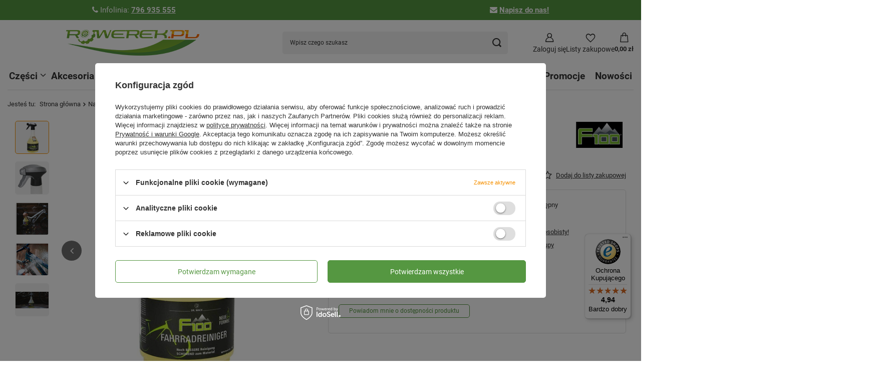

--- FILE ---
content_type: text/html; charset=utf-8
request_url: https://rowerek.pl/ajax/projector.php?action=get&product=27148&size=uniw&get=sizeprices,sizeavailability,sizedelivery
body_size: 340
content:
{"sizeprices":{"value":"39.90","price_formatted":"39,90 z\u0142","price_net":"32.44","price_net_formatted":"32,44 z\u0142","vat":"23","worth":"39.90","worth_net":"32.44","worth_formatted":"39,90 z\u0142","worth_net_formatted":"32,44 z\u0142","srp":"79.99","srp_formatted":"79,99 z\u0142","srp_diff_gross":"40.09","srp_diff_gross_formatted":"40,09 z\u0142","srp_diff_percent":"50","srp_net":"65.03","srp_net_formatted":"65,03 z\u0142","srp_diff_net":"32.59","srp_diff_net_formatted":"32,59 z\u0142","max_diff_gross":"40.09","max_diff_gross_formatted":"40,09 z\u0142","max_diff_percent":"50","max_diff_net":"32.59","max_diff_net_formatted":"32,59 z\u0142","basket_enable":"y","special_offer":"false","rebate_code_active":"n","priceformula_error":"false"},"sizeavailability":{"visible":"y","status_description":"Produkt niedost\u0119pny","status_gfx":"\/data\/lang\/pol\/available_graph\/graph_1_5.png","status":"disable","minimum_stock_of_product":"2","delay_time":{"unknown_delivery_time":"true"}},"sizedelivery":{"undefined":"false","shipping":"4.99","shipping_formatted":"4,99 z\u0142","limitfree":"0.00","limitfree_formatted":"0,00 z\u0142","shipping_change":"4.99","shipping_change_formatted":"4,99 z\u0142","change_type":"up"}}

--- FILE ---
content_type: application/x-javascript
request_url: https://rowerek.pl/gfx/pol/projector_dictionary.js.gzip?r=1765964203
body_size: 190
content:
app_shop.run((function(){document.querySelectorAll(".dictionary__more").forEach((e=>{e.addEventListener("click",(function(e){return e.preventDefault(),this.parentNode.parentNode.classList.toggle("--active"),!1}))}))}),"all",".dictionary__more",!0);const elementsToHide=document.getElementsByClassName("dictionary__value_txt");Array.from(elementsToHide).forEach((e=>{if("Ponadgabarytowy"===e.textContent){e.closest(".dictionary__param").classList.toggle("hide");document.getElementById("oversize_dialog").classList.remove("hidden")}}));